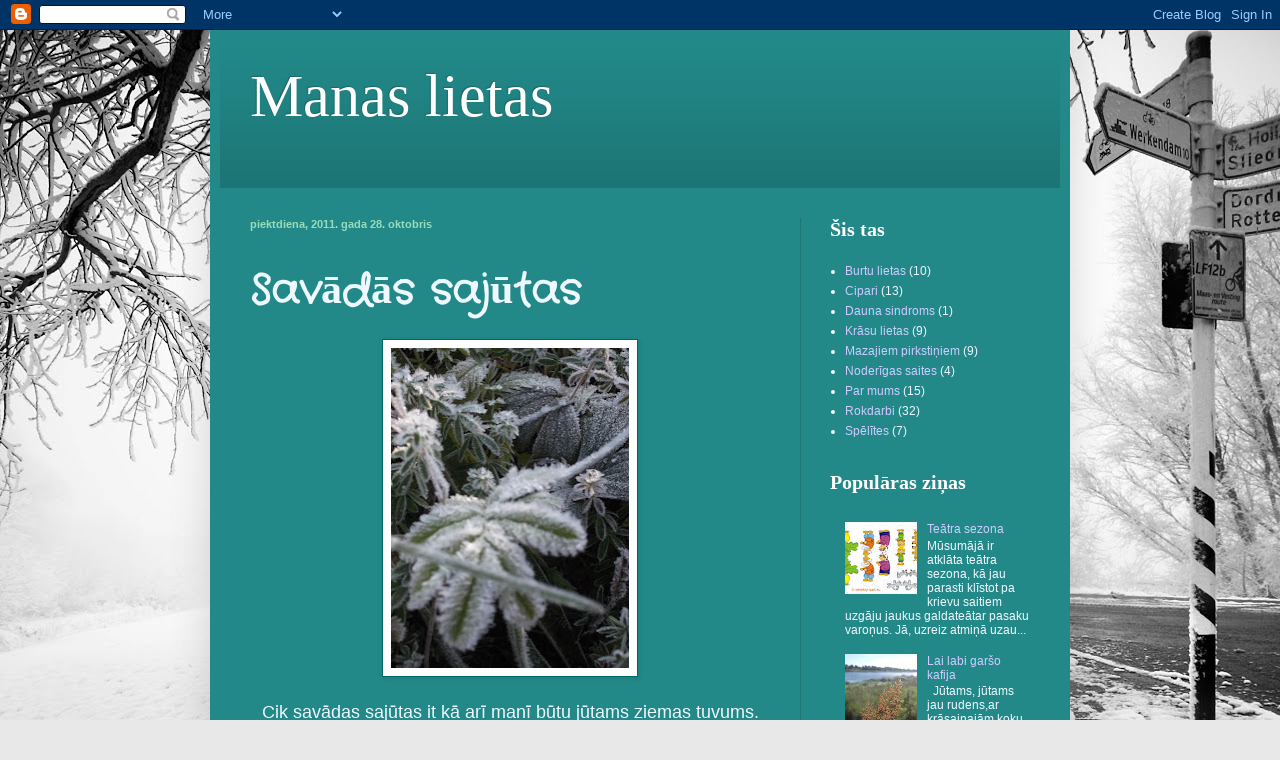

--- FILE ---
content_type: text/html; charset=UTF-8
request_url: https://darmiedarbii.blogspot.com/2011/10/savadas-sajutas.html
body_size: 14486
content:
<!DOCTYPE html>
<html class='v2' dir='ltr' lang='lv'>
<head>
<link href='https://www.blogger.com/static/v1/widgets/335934321-css_bundle_v2.css' rel='stylesheet' type='text/css'/>
<meta content='width=1100' name='viewport'/>
<meta content='text/html; charset=UTF-8' http-equiv='Content-Type'/>
<meta content='blogger' name='generator'/>
<link href='https://darmiedarbii.blogspot.com/favicon.ico' rel='icon' type='image/x-icon'/>
<link href='http://darmiedarbii.blogspot.com/2011/10/savadas-sajutas.html' rel='canonical'/>
<link rel="alternate" type="application/atom+xml" title="Manas lietas - Atom" href="https://darmiedarbii.blogspot.com/feeds/posts/default" />
<link rel="alternate" type="application/rss+xml" title="Manas lietas - RSS" href="https://darmiedarbii.blogspot.com/feeds/posts/default?alt=rss" />
<link rel="service.post" type="application/atom+xml" title="Manas lietas - Atom" href="https://www.blogger.com/feeds/7241747454387895328/posts/default" />

<link rel="alternate" type="application/atom+xml" title="Manas lietas - Atom" href="https://darmiedarbii.blogspot.com/feeds/6796070674060662461/comments/default" />
<!--Can't find substitution for tag [blog.ieCssRetrofitLinks]-->
<link href='https://blogger.googleusercontent.com/img/b/R29vZ2xl/AVvXsEhCmyb1bfUU6axlxVntI06qWENFkZ0JUKLNKdN_TWwxL2Ch2FvHIqPp7ZN8MqBui6FBKHsTXKzUiVk22f3fvWARe88em8G7a91LlAllRL1pPicgAuq9JpMP5T3yCkk0p_62nUrVRRkYjB8z/s320/Picture+036.jpg' rel='image_src'/>
<meta content='http://darmiedarbii.blogspot.com/2011/10/savadas-sajutas.html' property='og:url'/>
<meta content='Savādās sajūtas' property='og:title'/>
<meta content=' Cik savādas sajūtas it kā arī manī būtu jūtams ziemas tuvums. Gribas paslēpties no visa ,  negribas pilnīgi neko , esmu ķluvusi neciešama :...' property='og:description'/>
<meta content='https://blogger.googleusercontent.com/img/b/R29vZ2xl/AVvXsEhCmyb1bfUU6axlxVntI06qWENFkZ0JUKLNKdN_TWwxL2Ch2FvHIqPp7ZN8MqBui6FBKHsTXKzUiVk22f3fvWARe88em8G7a91LlAllRL1pPicgAuq9JpMP5T3yCkk0p_62nUrVRRkYjB8z/w1200-h630-p-k-no-nu/Picture+036.jpg' property='og:image'/>
<title>Manas lietas: Savādās sajūtas</title>
<style type='text/css'>@font-face{font-family:'Crafty Girls';font-style:normal;font-weight:400;font-display:swap;src:url(//fonts.gstatic.com/s/craftygirls/v16/va9B4kXI39VaDdlPJo8N_NveRhf6Xl7Glw.woff2)format('woff2');unicode-range:U+0000-00FF,U+0131,U+0152-0153,U+02BB-02BC,U+02C6,U+02DA,U+02DC,U+0304,U+0308,U+0329,U+2000-206F,U+20AC,U+2122,U+2191,U+2193,U+2212,U+2215,U+FEFF,U+FFFD;}</style>
<style id='page-skin-1' type='text/css'><!--
/*
-----------------------------------------------
Blogger Template Style
Name:     Simple
Designer: Blogger
URL:      www.blogger.com
----------------------------------------------- */
/* Content
----------------------------------------------- */
body {
font: normal normal 12px Arial, Tahoma, Helvetica, FreeSans, sans-serif;
color: #eef8ff;
background: #e8e8e8 url(//themes.googleusercontent.com/image?id=1m0cBy0p5-z8gQfQJJB8X094JMGMLzUbkd7wBSbFxAO6kXxuvenQYOK41pPdkF7kQcygK) no-repeat fixed top center /* Credit: jpique (http://www.istockphoto.com/googleimages.php?id=7401827&platform=blogger) */;
padding: 0 40px 40px 40px;
}
html body .region-inner {
min-width: 0;
max-width: 100%;
width: auto;
}
h2 {
font-size: 22px;
}
a:link {
text-decoration:none;
color: #ccccff;
}
a:visited {
text-decoration:none;
color: #99bbdd;
}
a:hover {
text-decoration:underline;
color: #ffffff;
}
.body-fauxcolumn-outer .fauxcolumn-inner {
background: transparent none repeat scroll top left;
_background-image: none;
}
.body-fauxcolumn-outer .cap-top {
position: absolute;
z-index: 1;
height: 400px;
width: 100%;
}
.body-fauxcolumn-outer .cap-top .cap-left {
width: 100%;
background: transparent none repeat-x scroll top left;
_background-image: none;
}
.content-outer {
-moz-box-shadow: 0 0 40px rgba(0, 0, 0, .15);
-webkit-box-shadow: 0 0 5px rgba(0, 0, 0, .15);
-goog-ms-box-shadow: 0 0 10px #333333;
box-shadow: 0 0 40px rgba(0, 0, 0, .15);
margin-bottom: 1px;
}
.content-inner {
padding: 10px 10px;
}
.content-inner {
background-color: #228888;
}
/* Header
----------------------------------------------- */
.header-outer {
background: transparent url(//www.blogblog.com/1kt/simple/gradients_deep.png) repeat-x scroll 0 -400px;
_background-image: none;
}
.Header h1 {
font: normal normal 60px Georgia, Utopia, 'Palatino Linotype', Palatino, serif;
color: #ffffff;
text-shadow: -1px -1px 1px rgba(0, 0, 0, .2);
}
.Header h1 a {
color: #ffffff;
}
.Header .description {
font-size: 140%;
color: #ffffff;
}
.header-inner .Header .titlewrapper {
padding: 22px 30px;
}
.header-inner .Header .descriptionwrapper {
padding: 0 30px;
}
/* Tabs
----------------------------------------------- */
.tabs-inner .section:first-child {
border-top: 0 solid #217676;
}
.tabs-inner .section:first-child ul {
margin-top: -0;
border-top: 0 solid #217676;
border-left: 0 solid #217676;
border-right: 0 solid #217676;
}
.tabs-inner .widget ul {
background: #226666 none repeat-x scroll 0 -800px;
_background-image: none;
border-bottom: 1px solid #217676;
margin-top: 1px;
margin-left: -30px;
margin-right: -30px;
}
.tabs-inner .widget li a {
display: inline-block;
padding: .6em 1em;
font: normal normal 14px Arial, Tahoma, Helvetica, FreeSans, sans-serif;
color: #ccccff;
border-left: 1px solid #228888;
border-right: 0 solid #217676;
}
.tabs-inner .widget li:first-child a {
border-left: none;
}
.tabs-inner .widget li.selected a, .tabs-inner .widget li a:hover {
color: #ffffff;
background-color: #225555;
text-decoration: none;
}
/* Columns
----------------------------------------------- */
.main-outer {
border-top: 0 solid #217676;
}
.fauxcolumn-left-outer .fauxcolumn-inner {
border-right: 1px solid #217676;
}
.fauxcolumn-right-outer .fauxcolumn-inner {
border-left: 1px solid #217676;
}
/* Headings
----------------------------------------------- */
div.widget > h2,
div.widget h2.title {
margin: 0 0 1em 0;
font: normal bold 20px Georgia, Utopia, 'Palatino Linotype', Palatino, serif;
color: #ffffff;
}
/* Widgets
----------------------------------------------- */
.widget .zippy {
color: #999999;
text-shadow: 2px 2px 1px rgba(0, 0, 0, .1);
}
.widget .popular-posts ul {
list-style: none;
}
/* Posts
----------------------------------------------- */
h2.date-header {
font: normal bold 11px Arial, Tahoma, Helvetica, FreeSans, sans-serif;
}
.date-header span {
background-color: transparent;
color: #99ddbb;
padding: inherit;
letter-spacing: inherit;
margin: inherit;
}
.main-inner {
padding-top: 30px;
padding-bottom: 30px;
}
.main-inner .column-center-inner {
padding: 0 15px;
}
.main-inner .column-center-inner .section {
margin: 0 15px;
}
.post {
margin: 0 0 25px 0;
}
h3.post-title, .comments h4 {
font: normal bold 42px Crafty Girls;
margin: .75em 0 0;
}
.post-body {
font-size: 110%;
line-height: 1.4;
position: relative;
}
.post-body img, .post-body .tr-caption-container, .Profile img, .Image img,
.BlogList .item-thumbnail img {
padding: 4px;
background: #ffffff;
border: 1px solid #006666;
-moz-box-shadow: 1px 1px 5px rgba(0, 0, 0, .1);
-webkit-box-shadow: 1px 1px 5px rgba(0, 0, 0, .1);
box-shadow: 1px 1px 5px rgba(0, 0, 0, .1);
}
.post-body img, .post-body .tr-caption-container {
padding: 8px;
}
.post-body .tr-caption-container {
color: #333333;
}
.post-body .tr-caption-container img {
padding: 0;
background: transparent;
border: none;
-moz-box-shadow: 0 0 0 rgba(0, 0, 0, .1);
-webkit-box-shadow: 0 0 0 rgba(0, 0, 0, .1);
box-shadow: 0 0 0 rgba(0, 0, 0, .1);
}
.post-header {
margin: 0 0 1.5em;
line-height: 1.6;
font-size: 90%;
}
.post-footer {
margin: 20px -2px 0;
padding: 5px 10px;
color: #ccddee;
background-color: #217676;
border-bottom: 1px solid transparent;
line-height: 1.6;
font-size: 90%;
}
#comments .comment-author {
padding-top: 1.5em;
border-top: 1px solid #217676;
background-position: 0 1.5em;
}
#comments .comment-author:first-child {
padding-top: 0;
border-top: none;
}
.avatar-image-container {
margin: .2em 0 0;
}
#comments .avatar-image-container img {
border: 1px solid #006666;
}
/* Comments
----------------------------------------------- */
.comments .comments-content .icon.blog-author {
background-repeat: no-repeat;
background-image: url([data-uri]);
}
.comments .comments-content .loadmore a {
border-top: 1px solid #999999;
border-bottom: 1px solid #999999;
}
.comments .comment-thread.inline-thread {
background-color: #217676;
}
.comments .continue {
border-top: 2px solid #999999;
}
/* Accents
---------------------------------------------- */
.section-columns td.columns-cell {
border-left: 1px solid #217676;
}
.blog-pager {
background: transparent none no-repeat scroll top center;
}
.blog-pager-older-link, .home-link,
.blog-pager-newer-link {
background-color: #228888;
padding: 5px;
}
.footer-outer {
border-top: 0 dashed #bbbbbb;
}
/* Mobile
----------------------------------------------- */
body.mobile  {
background-size: auto;
}
.mobile .body-fauxcolumn-outer {
background: transparent none repeat scroll top left;
}
.mobile .body-fauxcolumn-outer .cap-top {
background-size: 100% auto;
}
.mobile .content-outer {
-webkit-box-shadow: 0 0 3px rgba(0, 0, 0, .15);
box-shadow: 0 0 3px rgba(0, 0, 0, .15);
}
.mobile .tabs-inner .widget ul {
margin-left: 0;
margin-right: 0;
}
.mobile .post {
margin: 0;
}
.mobile .main-inner .column-center-inner .section {
margin: 0;
}
.mobile .date-header span {
padding: 0.1em 10px;
margin: 0 -10px;
}
.mobile h3.post-title {
margin: 0;
}
.mobile .blog-pager {
background: transparent none no-repeat scroll top center;
}
.mobile .footer-outer {
border-top: none;
}
.mobile .main-inner, .mobile .footer-inner {
background-color: #228888;
}
.mobile-index-contents {
color: #eef8ff;
}
.mobile-link-button {
background-color: #ccccff;
}
.mobile-link-button a:link, .mobile-link-button a:visited {
color: #228888;
}
.mobile .tabs-inner .section:first-child {
border-top: none;
}
.mobile .tabs-inner .PageList .widget-content {
background-color: #225555;
color: #ffffff;
border-top: 1px solid #217676;
border-bottom: 1px solid #217676;
}
.mobile .tabs-inner .PageList .widget-content .pagelist-arrow {
border-left: 1px solid #217676;
}

--></style>
<style id='template-skin-1' type='text/css'><!--
body {
min-width: 860px;
}
.content-outer, .content-fauxcolumn-outer, .region-inner {
min-width: 860px;
max-width: 860px;
_width: 860px;
}
.main-inner .columns {
padding-left: 0px;
padding-right: 260px;
}
.main-inner .fauxcolumn-center-outer {
left: 0px;
right: 260px;
/* IE6 does not respect left and right together */
_width: expression(this.parentNode.offsetWidth -
parseInt("0px") -
parseInt("260px") + 'px');
}
.main-inner .fauxcolumn-left-outer {
width: 0px;
}
.main-inner .fauxcolumn-right-outer {
width: 260px;
}
.main-inner .column-left-outer {
width: 0px;
right: 100%;
margin-left: -0px;
}
.main-inner .column-right-outer {
width: 260px;
margin-right: -260px;
}
#layout {
min-width: 0;
}
#layout .content-outer {
min-width: 0;
width: 800px;
}
#layout .region-inner {
min-width: 0;
width: auto;
}
body#layout div.add_widget {
padding: 8px;
}
body#layout div.add_widget a {
margin-left: 32px;
}
--></style>
<style>
    body {background-image:url(\/\/themes.googleusercontent.com\/image?id=1m0cBy0p5-z8gQfQJJB8X094JMGMLzUbkd7wBSbFxAO6kXxuvenQYOK41pPdkF7kQcygK);}
    
@media (max-width: 200px) { body {background-image:url(\/\/themes.googleusercontent.com\/image?id=1m0cBy0p5-z8gQfQJJB8X094JMGMLzUbkd7wBSbFxAO6kXxuvenQYOK41pPdkF7kQcygK&options=w200);}}
@media (max-width: 400px) and (min-width: 201px) { body {background-image:url(\/\/themes.googleusercontent.com\/image?id=1m0cBy0p5-z8gQfQJJB8X094JMGMLzUbkd7wBSbFxAO6kXxuvenQYOK41pPdkF7kQcygK&options=w400);}}
@media (max-width: 800px) and (min-width: 401px) { body {background-image:url(\/\/themes.googleusercontent.com\/image?id=1m0cBy0p5-z8gQfQJJB8X094JMGMLzUbkd7wBSbFxAO6kXxuvenQYOK41pPdkF7kQcygK&options=w800);}}
@media (max-width: 1200px) and (min-width: 801px) { body {background-image:url(\/\/themes.googleusercontent.com\/image?id=1m0cBy0p5-z8gQfQJJB8X094JMGMLzUbkd7wBSbFxAO6kXxuvenQYOK41pPdkF7kQcygK&options=w1200);}}
/* Last tag covers anything over one higher than the previous max-size cap. */
@media (min-width: 1201px) { body {background-image:url(\/\/themes.googleusercontent.com\/image?id=1m0cBy0p5-z8gQfQJJB8X094JMGMLzUbkd7wBSbFxAO6kXxuvenQYOK41pPdkF7kQcygK&options=w1600);}}
  </style>
<link href='https://www.blogger.com/dyn-css/authorization.css?targetBlogID=7241747454387895328&amp;zx=0ba196c6-3c97-4b0e-8125-4e8fbc158cdc' media='none' onload='if(media!=&#39;all&#39;)media=&#39;all&#39;' rel='stylesheet'/><noscript><link href='https://www.blogger.com/dyn-css/authorization.css?targetBlogID=7241747454387895328&amp;zx=0ba196c6-3c97-4b0e-8125-4e8fbc158cdc' rel='stylesheet'/></noscript>
<meta name='google-adsense-platform-account' content='ca-host-pub-1556223355139109'/>
<meta name='google-adsense-platform-domain' content='blogspot.com'/>

</head>
<body class='loading variant-deep'>
<div class='navbar section' id='navbar' name='Navigācijas josla'><div class='widget Navbar' data-version='1' id='Navbar1'><script type="text/javascript">
    function setAttributeOnload(object, attribute, val) {
      if(window.addEventListener) {
        window.addEventListener('load',
          function(){ object[attribute] = val; }, false);
      } else {
        window.attachEvent('onload', function(){ object[attribute] = val; });
      }
    }
  </script>
<div id="navbar-iframe-container"></div>
<script type="text/javascript" src="https://apis.google.com/js/platform.js"></script>
<script type="text/javascript">
      gapi.load("gapi.iframes:gapi.iframes.style.bubble", function() {
        if (gapi.iframes && gapi.iframes.getContext) {
          gapi.iframes.getContext().openChild({
              url: 'https://www.blogger.com/navbar/7241747454387895328?po\x3d6796070674060662461\x26origin\x3dhttps://darmiedarbii.blogspot.com',
              where: document.getElementById("navbar-iframe-container"),
              id: "navbar-iframe"
          });
        }
      });
    </script><script type="text/javascript">
(function() {
var script = document.createElement('script');
script.type = 'text/javascript';
script.src = '//pagead2.googlesyndication.com/pagead/js/google_top_exp.js';
var head = document.getElementsByTagName('head')[0];
if (head) {
head.appendChild(script);
}})();
</script>
</div></div>
<div class='body-fauxcolumns'>
<div class='fauxcolumn-outer body-fauxcolumn-outer'>
<div class='cap-top'>
<div class='cap-left'></div>
<div class='cap-right'></div>
</div>
<div class='fauxborder-left'>
<div class='fauxborder-right'></div>
<div class='fauxcolumn-inner'>
</div>
</div>
<div class='cap-bottom'>
<div class='cap-left'></div>
<div class='cap-right'></div>
</div>
</div>
</div>
<div class='content'>
<div class='content-fauxcolumns'>
<div class='fauxcolumn-outer content-fauxcolumn-outer'>
<div class='cap-top'>
<div class='cap-left'></div>
<div class='cap-right'></div>
</div>
<div class='fauxborder-left'>
<div class='fauxborder-right'></div>
<div class='fauxcolumn-inner'>
</div>
</div>
<div class='cap-bottom'>
<div class='cap-left'></div>
<div class='cap-right'></div>
</div>
</div>
</div>
<div class='content-outer'>
<div class='content-cap-top cap-top'>
<div class='cap-left'></div>
<div class='cap-right'></div>
</div>
<div class='fauxborder-left content-fauxborder-left'>
<div class='fauxborder-right content-fauxborder-right'></div>
<div class='content-inner'>
<header>
<div class='header-outer'>
<div class='header-cap-top cap-top'>
<div class='cap-left'></div>
<div class='cap-right'></div>
</div>
<div class='fauxborder-left header-fauxborder-left'>
<div class='fauxborder-right header-fauxborder-right'></div>
<div class='region-inner header-inner'>
<div class='header section' id='header' name='Galvene'><div class='widget Header' data-version='1' id='Header1'>
<div id='header-inner'>
<div class='titlewrapper'>
<h1 class='title'>
<a href='https://darmiedarbii.blogspot.com/'>
Manas lietas
</a>
</h1>
</div>
<div class='descriptionwrapper'>
<p class='description'><span>
</span></p>
</div>
</div>
</div></div>
</div>
</div>
<div class='header-cap-bottom cap-bottom'>
<div class='cap-left'></div>
<div class='cap-right'></div>
</div>
</div>
</header>
<div class='tabs-outer'>
<div class='tabs-cap-top cap-top'>
<div class='cap-left'></div>
<div class='cap-right'></div>
</div>
<div class='fauxborder-left tabs-fauxborder-left'>
<div class='fauxborder-right tabs-fauxborder-right'></div>
<div class='region-inner tabs-inner'>
<div class='tabs no-items section' id='crosscol' name='Krustojošā kolonna'></div>
<div class='tabs no-items section' id='crosscol-overflow' name='Cross-Column 2'></div>
</div>
</div>
<div class='tabs-cap-bottom cap-bottom'>
<div class='cap-left'></div>
<div class='cap-right'></div>
</div>
</div>
<div class='main-outer'>
<div class='main-cap-top cap-top'>
<div class='cap-left'></div>
<div class='cap-right'></div>
</div>
<div class='fauxborder-left main-fauxborder-left'>
<div class='fauxborder-right main-fauxborder-right'></div>
<div class='region-inner main-inner'>
<div class='columns fauxcolumns'>
<div class='fauxcolumn-outer fauxcolumn-center-outer'>
<div class='cap-top'>
<div class='cap-left'></div>
<div class='cap-right'></div>
</div>
<div class='fauxborder-left'>
<div class='fauxborder-right'></div>
<div class='fauxcolumn-inner'>
</div>
</div>
<div class='cap-bottom'>
<div class='cap-left'></div>
<div class='cap-right'></div>
</div>
</div>
<div class='fauxcolumn-outer fauxcolumn-left-outer'>
<div class='cap-top'>
<div class='cap-left'></div>
<div class='cap-right'></div>
</div>
<div class='fauxborder-left'>
<div class='fauxborder-right'></div>
<div class='fauxcolumn-inner'>
</div>
</div>
<div class='cap-bottom'>
<div class='cap-left'></div>
<div class='cap-right'></div>
</div>
</div>
<div class='fauxcolumn-outer fauxcolumn-right-outer'>
<div class='cap-top'>
<div class='cap-left'></div>
<div class='cap-right'></div>
</div>
<div class='fauxborder-left'>
<div class='fauxborder-right'></div>
<div class='fauxcolumn-inner'>
</div>
</div>
<div class='cap-bottom'>
<div class='cap-left'></div>
<div class='cap-right'></div>
</div>
</div>
<!-- corrects IE6 width calculation -->
<div class='columns-inner'>
<div class='column-center-outer'>
<div class='column-center-inner'>
<div class='main section' id='main' name='Galvenais'><div class='widget Blog' data-version='1' id='Blog1'>
<div class='blog-posts hfeed'>

          <div class="date-outer">
        
<h2 class='date-header'><span>piektdiena, 2011. gada 28. oktobris</span></h2>

          <div class="date-posts">
        
<div class='post-outer'>
<div class='post hentry uncustomized-post-template' itemprop='blogPost' itemscope='itemscope' itemtype='http://schema.org/BlogPosting'>
<meta content='https://blogger.googleusercontent.com/img/b/R29vZ2xl/AVvXsEhCmyb1bfUU6axlxVntI06qWENFkZ0JUKLNKdN_TWwxL2Ch2FvHIqPp7ZN8MqBui6FBKHsTXKzUiVk22f3fvWARe88em8G7a91LlAllRL1pPicgAuq9JpMP5T3yCkk0p_62nUrVRRkYjB8z/s320/Picture+036.jpg' itemprop='image_url'/>
<meta content='7241747454387895328' itemprop='blogId'/>
<meta content='6796070674060662461' itemprop='postId'/>
<a name='6796070674060662461'></a>
<h3 class='post-title entry-title' itemprop='name'>
Savādās sajūtas
</h3>
<div class='post-header'>
<div class='post-header-line-1'></div>
</div>
<div class='post-body entry-content' id='post-body-6796070674060662461' itemprop='description articleBody'>
<div class="separator" style="clear: both; text-align: center;"><a href="https://blogger.googleusercontent.com/img/b/R29vZ2xl/AVvXsEhCmyb1bfUU6axlxVntI06qWENFkZ0JUKLNKdN_TWwxL2Ch2FvHIqPp7ZN8MqBui6FBKHsTXKzUiVk22f3fvWARe88em8G7a91LlAllRL1pPicgAuq9JpMP5T3yCkk0p_62nUrVRRkYjB8z/s1600/Picture+036.jpg" imageanchor="1" style="margin-left: 1em; margin-right: 1em;"><img border="0" height="320" src="https://blogger.googleusercontent.com/img/b/R29vZ2xl/AVvXsEhCmyb1bfUU6axlxVntI06qWENFkZ0JUKLNKdN_TWwxL2Ch2FvHIqPp7ZN8MqBui6FBKHsTXKzUiVk22f3fvWARe88em8G7a91LlAllRL1pPicgAuq9JpMP5T3yCkk0p_62nUrVRRkYjB8z/s320/Picture+036.jpg" width="238" /></a></div><br />
<div style="text-align: center;"><span style="font-size: large;"><span style="font-family: Verdana,sans-serif;">Cik savādas sajūtas it kā arī manī būtu jūtams ziemas tuvums. Gribas paslēpties no visa</span></span>,<span style="font-size: large;"><span style="font-family: Verdana,sans-serif;"> negribas pilnīgi neko</span></span>, <span style="font-size: large;"><span style="font-family: Verdana,sans-serif;">esmu ķluvusi neciešama :(:(:(</span></span></div><div style="text-align: center;"><br />
</div><div style="text-align: center;"><span style="font-size: large;"><span style="font-family: Verdana,sans-serif;">Kāpēc tā...?</span></span></div><div style="text-align: center;"><br />
</div>
<div style='clear: both;'></div>
</div>
<div class='post-footer'>
<div class='post-footer-line post-footer-line-1'>
<span class='post-author vcard'>
Autors:
<span class='fn' itemprop='author' itemscope='itemscope' itemtype='http://schema.org/Person'>
<meta content='https://www.blogger.com/profile/15322926204403233756' itemprop='url'/>
<a class='g-profile' href='https://www.blogger.com/profile/15322926204403233756' rel='author' title='author profile'>
<span itemprop='name'>vineta</span>
</a>
</span>
</span>
<span class='post-timestamp'>
plkst.
<meta content='http://darmiedarbii.blogspot.com/2011/10/savadas-sajutas.html' itemprop='url'/>
<a class='timestamp-link' href='https://darmiedarbii.blogspot.com/2011/10/savadas-sajutas.html' rel='bookmark' title='permanent link'><abbr class='published' itemprop='datePublished' title='2011-10-28T11:49:00-07:00'>11:49</abbr></a>
</span>
<span class='post-comment-link'>
</span>
<span class='post-icons'>
<span class='item-control blog-admin pid-780545298'>
<a href='https://www.blogger.com/post-edit.g?blogID=7241747454387895328&postID=6796070674060662461&from=pencil' title='Rediģēt ziņu'>
<img alt='' class='icon-action' height='18' src='https://resources.blogblog.com/img/icon18_edit_allbkg.gif' width='18'/>
</a>
</span>
</span>
<div class='post-share-buttons goog-inline-block'>
<a class='goog-inline-block share-button sb-email' href='https://www.blogger.com/share-post.g?blogID=7241747454387895328&postID=6796070674060662461&target=email' target='_blank' title='Sūtīt pa e-pastu'><span class='share-button-link-text'>Sūtīt pa e-pastu</span></a><a class='goog-inline-block share-button sb-blog' href='https://www.blogger.com/share-post.g?blogID=7241747454387895328&postID=6796070674060662461&target=blog' onclick='window.open(this.href, "_blank", "height=270,width=475"); return false;' target='_blank' title='Rakstīt emuāru'><span class='share-button-link-text'>Rakstīt emuāru</span></a><a class='goog-inline-block share-button sb-twitter' href='https://www.blogger.com/share-post.g?blogID=7241747454387895328&postID=6796070674060662461&target=twitter' target='_blank' title='Kopīgot pakalpojumā X'><span class='share-button-link-text'>Kopīgot pakalpojumā&#160;X</span></a><a class='goog-inline-block share-button sb-facebook' href='https://www.blogger.com/share-post.g?blogID=7241747454387895328&postID=6796070674060662461&target=facebook' onclick='window.open(this.href, "_blank", "height=430,width=640"); return false;' target='_blank' title='Kopīgot sociālajā tīklā Facebook'><span class='share-button-link-text'>Kopīgot sociālajā tīklā Facebook</span></a><a class='goog-inline-block share-button sb-pinterest' href='https://www.blogger.com/share-post.g?blogID=7241747454387895328&postID=6796070674060662461&target=pinterest' target='_blank' title='Kopīgot vietnē Pinterest'><span class='share-button-link-text'>Kopīgot vietnē Pinterest</span></a>
</div>
</div>
<div class='post-footer-line post-footer-line-2'>
<span class='post-labels'>
Etiķetes:
<a href='https://darmiedarbii.blogspot.com/search/label/Par%20mums' rel='tag'>Par mums</a>
</span>
</div>
<div class='post-footer-line post-footer-line-3'>
<span class='post-location'>
</span>
</div>
</div>
</div>
<div class='comments' id='comments'>
<a name='comments'></a>
<h4>Nav komentāru:</h4>
<div id='Blog1_comments-block-wrapper'>
<dl class='avatar-comment-indent' id='comments-block'>
</dl>
</div>
<p class='comment-footer'>
<div class='comment-form'>
<a name='comment-form'></a>
<h4 id='comment-post-message'>Ierakstīt komentāru</h4>
<p>
</p>
<a href='https://www.blogger.com/comment/frame/7241747454387895328?po=6796070674060662461&hl=lv&saa=85391&origin=https://darmiedarbii.blogspot.com' id='comment-editor-src'></a>
<iframe allowtransparency='true' class='blogger-iframe-colorize blogger-comment-from-post' frameborder='0' height='410px' id='comment-editor' name='comment-editor' src='' width='100%'></iframe>
<script src='https://www.blogger.com/static/v1/jsbin/1345082660-comment_from_post_iframe.js' type='text/javascript'></script>
<script type='text/javascript'>
      BLOG_CMT_createIframe('https://www.blogger.com/rpc_relay.html');
    </script>
</div>
</p>
</div>
</div>

        </div></div>
      
</div>
<div class='blog-pager' id='blog-pager'>
<span id='blog-pager-newer-link'>
<a class='blog-pager-newer-link' href='https://darmiedarbii.blogspot.com/2011/11/silta-jauka-cepurite.html' id='Blog1_blog-pager-newer-link' title='Jaunāka ziņa'>Jaunāka ziņa</a>
</span>
<span id='blog-pager-older-link'>
<a class='blog-pager-older-link' href='https://darmiedarbii.blogspot.com/2011/10/atninas-atminas.html' id='Blog1_blog-pager-older-link' title='Vecāka ziņa'>Vecāka ziņa</a>
</span>
<a class='home-link' href='https://darmiedarbii.blogspot.com/'>Sākumlapa</a>
</div>
<div class='clear'></div>
<div class='post-feeds'>
<div class='feed-links'>
Abonēt:
<a class='feed-link' href='https://darmiedarbii.blogspot.com/feeds/6796070674060662461/comments/default' target='_blank' type='application/atom+xml'>Ziņas komentāri (Atom)</a>
</div>
</div>
</div><div class='widget Stats' data-version='1' id='Stats1'>
<h2>Ieskatījās</h2>
<div class='widget-content'>
<div id='Stats1_content' style='display: none;'>
<span class='counter-wrapper graph-counter-wrapper' id='Stats1_totalCount'>
</span>
<div class='clear'></div>
</div>
</div>
</div></div>
</div>
</div>
<div class='column-left-outer'>
<div class='column-left-inner'>
<aside>
</aside>
</div>
</div>
<div class='column-right-outer'>
<div class='column-right-inner'>
<aside>
<div class='sidebar section' id='sidebar-right-1'><div class='widget Label' data-version='1' id='Label1'>
<h2>Šis tas</h2>
<div class='widget-content list-label-widget-content'>
<ul>
<li>
<a dir='ltr' href='https://darmiedarbii.blogspot.com/search/label/Burtu%20lietas'>Burtu lietas</a>
<span dir='ltr'>(10)</span>
</li>
<li>
<a dir='ltr' href='https://darmiedarbii.blogspot.com/search/label/Cipari'>Cipari</a>
<span dir='ltr'>(13)</span>
</li>
<li>
<a dir='ltr' href='https://darmiedarbii.blogspot.com/search/label/Dauna%20sindroms'>Dauna sindroms</a>
<span dir='ltr'>(1)</span>
</li>
<li>
<a dir='ltr' href='https://darmiedarbii.blogspot.com/search/label/Kr%C4%81su%20lietas'>Krāsu lietas</a>
<span dir='ltr'>(9)</span>
</li>
<li>
<a dir='ltr' href='https://darmiedarbii.blogspot.com/search/label/Mazajiem%20pirksti%C5%86iem'>Mazajiem pirkstiņiem</a>
<span dir='ltr'>(9)</span>
</li>
<li>
<a dir='ltr' href='https://darmiedarbii.blogspot.com/search/label/Noder%C4%ABgas%20saites'>Noderīgas saites</a>
<span dir='ltr'>(4)</span>
</li>
<li>
<a dir='ltr' href='https://darmiedarbii.blogspot.com/search/label/Par%20mums'>Par mums</a>
<span dir='ltr'>(15)</span>
</li>
<li>
<a dir='ltr' href='https://darmiedarbii.blogspot.com/search/label/Rokdarbi'>Rokdarbi</a>
<span dir='ltr'>(32)</span>
</li>
<li>
<a dir='ltr' href='https://darmiedarbii.blogspot.com/search/label/Sp%C4%93l%C4%ABtes'>Spēlītes</a>
<span dir='ltr'>(7)</span>
</li>
</ul>
<div class='clear'></div>
</div>
</div><div class='widget PopularPosts' data-version='1' id='PopularPosts2'>
<h2>Populāras ziņas</h2>
<div class='widget-content popular-posts'>
<ul>
<li>
<div class='item-content'>
<div class='item-thumbnail'>
<a href='https://darmiedarbii.blogspot.com/2011/10/teatra-sezona.html' target='_blank'>
<img alt='' border='0' src='https://blogger.googleusercontent.com/img/b/R29vZ2xl/AVvXsEjfw83w1jr8LqeMmjTQVBK3eTAZ6pI956214i0sHZr3V7DJXRjm2PDttABmbg5LERyEuO9PWwryY6LIWfgp1jRdO1d4w0dk3YGZwqLUU96Ug2O9dsTxyKc1V3gjvGO9LY1-mi2Fe2kXkw11/w72-h72-p-k-no-nu/skazka-repka.jpg'/>
</a>
</div>
<div class='item-title'><a href='https://darmiedarbii.blogspot.com/2011/10/teatra-sezona.html'>Teātra sezona</a></div>
<div class='item-snippet'>Mūsumājā ir atklāta teātra sezona, kā jau parasti klīstot pa krievu saitiem uzgāju jaukus galdateātar pasaku varoņus. Jā, uzreiz atmiņā uzau...</div>
</div>
<div style='clear: both;'></div>
</li>
<li>
<div class='item-content'>
<div class='item-thumbnail'>
<a href='https://darmiedarbii.blogspot.com/2013/09/lai-labi-garso-kafija.html' target='_blank'>
<img alt='' border='0' src='https://blogger.googleusercontent.com/img/b/R29vZ2xl/AVvXsEgcWEWjoKsAoR1GIhnU1bCGwXaOXrEYyZd_mYzDDgGWi4671gtjd2syMUv_vD-ehn-8-yEb5Xx4bVZqZnaiTzCm6G4Su0lcxu9OknExWDCSfFfL02ccv8DoRz-_Q8LshB6QUc81JiXwpJ69/w72-h72-p-k-no-nu/Ar_rudens_pieskarienu_5.jpg'/>
</a>
</div>
<div class='item-title'><a href='https://darmiedarbii.blogspot.com/2013/09/lai-labi-garso-kafija.html'>Lai labi garšo kafija</a></div>
<div class='item-snippet'>  &#160;      Jūtams, jūtams jau rudens,ar krāsainajām koku lapām un lietus lāsēm logā.   &#160;   Šajā laikā gribas biežāk apsēsties iedzert krūzi tē...</div>
</div>
<div style='clear: both;'></div>
</li>
<li>
<div class='item-content'>
<div class='item-thumbnail'>
<a href='https://darmiedarbii.blogspot.com/2011/06/raudzibas-dodoties.html' target='_blank'>
<img alt='' border='0' src='https://blogger.googleusercontent.com/img/b/R29vZ2xl/AVvXsEg7PV2x2Atj10b6dLRJr321ERlH7JewtPU3jEsRM1Q2yW23eLP-e-N8ozLIYHWzPAebIwR-MngE2XBYB9wbc9ew9s9aE5ffmrGOg0Q_Rn_k3hrX5INjdH4aR4TFhpPs0_-y1bKJgCCn4QSq/w72-h72-p-k-no-nu/DSC01683.JPG'/>
</a>
</div>
<div class='item-title'><a href='https://darmiedarbii.blogspot.com/2011/06/raudzibas-dodoties.html'>Raudzībās dodoties</a></div>
<div class='item-snippet'>9 mēneši nu jau ir aiz kalniem maziņš un mīļš dus bēbītis plaukstā.  &#160;Pagājušajā vasarā mums vajadzēja doties raudzībās, jo pasaulē bija nāc...</div>
</div>
<div style='clear: both;'></div>
</li>
<li>
<div class='item-content'>
<div class='item-thumbnail'>
<a href='https://darmiedarbii.blogspot.com/2014/04/kadu-saldejumu-gribi.html' target='_blank'>
<img alt='' border='0' src='https://blogger.googleusercontent.com/img/b/R29vZ2xl/AVvXsEjg5JczMsfhJrar94BslDljKSYIRZww_7eDdR8eqp7yZvC4sIrWMMDzd0FT_hJwu0NNbLXHtsDHZvie8a2ytgN1J8icdI2u5oESe0rBIwQ8GlWw6VDibhovYvsNXJ4sMlxJpDOsNuHR_bxL/w72-h72-p-k-no-nu/DSCF2693.JPG'/>
</a>
</div>
<div class='item-title'><a href='https://darmiedarbii.blogspot.com/2014/04/kadu-saldejumu-gribi.html'>Kādu saldējumu gribi ?</a></div>
<div class='item-snippet'>  Šī spēlīte ir tapusi nu jau kādu brīdi atpakaļ, bet nu atrādu Jums to tagad.   Ideja protams, nāk no neta plašumiem bet man iepatikās un a...</div>
</div>
<div style='clear: both;'></div>
</li>
<li>
<div class='item-content'>
<div class='item-thumbnail'>
<a href='https://darmiedarbii.blogspot.com/2011/08/skumji.html' target='_blank'>
<img alt='' border='0' src='https://blogger.googleusercontent.com/img/b/R29vZ2xl/AVvXsEgwPOPTavsFt_Wp3ygdT-3FOeBHjYdhpA-woLODYGjx_nWIbH5btSBklpfVldu-32YfzRcTjJYNZXUorhOdxVb5r54_ARv6dxTe8GmDgIsI6BiwLL3qXgIljemQgsPt8zX2wp_vttCbw8q7/w72-h72-p-k-no-nu/30062011%2528013%2529.jpg'/>
</a>
</div>
<div class='item-title'><a href='https://darmiedarbii.blogspot.com/2011/08/skumji.html'>Skumji</a></div>
<div class='item-snippet'>Tik sen nekas nav rakstīts,šobrīd vairāk laiks tiek veltīts maniem mazajiem vīriešiem :)  &#160;Īpaši jau uzmanība tiek mazajam- Raivo, jo kā jau...</div>
</div>
<div style='clear: both;'></div>
</li>
<li>
<div class='item-content'>
<div class='item-thumbnail'>
<a href='https://darmiedarbii.blogspot.com/2013/10/vai-tu-jau-maki-tos-visus-saskaitit.html' target='_blank'>
<img alt='' border='0' src='https://blogger.googleusercontent.com/img/b/R29vZ2xl/AVvXsEifYDrmxvUUR1VOitqBW2LXLCCSeqcVQhEcbDsZcvR3WMz-nn70F9ihzOUR2fdmVMdMBE9uyVB9mlHIGzXMebGCC7p_iLPSUoi7boWqMkpvtJFG3gUj7Xn3wJ1k9MXABeUQd5LfNo0ShKdH/w72-h72-p-k-no-nu/DSCF2130.JPG'/>
</a>
</div>
<div class='item-title'><a href='https://darmiedarbii.blogspot.com/2013/10/vai-tu-jau-maki-tos-visus-saskaitit.html'>Vai tu jau māki tos visus saskaitīt?</a></div>
<div class='item-snippet'>  Nu jau tā kā vajadzētu sākt pievērsties ciparu lietām, jo puika par tiem izrāda interesi.       Tā nu uzmeisteroju tādas ļoti elementāras ...</div>
</div>
<div style='clear: both;'></div>
</li>
<li>
<div class='item-content'>
<div class='item-thumbnail'>
<a href='https://darmiedarbii.blogspot.com/2011/09/nu-atkal-spelietina.html' target='_blank'>
<img alt='' border='0' src='https://blogger.googleusercontent.com/img/b/R29vZ2xl/AVvXsEhzc46rKpvVUgQCBMlPCN6jpFWGCc_bm0vVCBhbV_GwbYWtaEeZvcdRKQ_W2_RB134XDdReReGoyuDHbBFTyzo8KLgQZMtOWctx569h0w5k_1Y9x3AdIaizxiu8yMtyV42WFCwdz7SE15xg/w72-h72-p-k-no-nu/rup%25C4%2593%25C5%25A1ana.jpg'/>
</a>
</div>
<div class='item-title'><a href='https://darmiedarbii.blogspot.com/2011/09/nu-atkal-spelietina.html'>Nu, atkal spēlējamies</a></div>
<div class='item-snippet'>Laikam esmu apsēsta ar krāsu spēlēm :) :) :) Neta plašumos klīstot,uzdūros japāņu žurnāliņam ar attīstošajām rotaļlietām bērniem un ieraugot...</div>
</div>
<div style='clear: both;'></div>
</li>
<li>
<div class='item-content'>
<div class='item-thumbnail'>
<a href='https://darmiedarbii.blogspot.com/2011/02/sedzina.html' target='_blank'>
<img alt='' border='0' src='https://blogger.googleusercontent.com/img/b/R29vZ2xl/AVvXsEhQdUD1GGFvh_J5xvr8wqQBfvb1H2MhfyPnp9iBkPLR2mLznB2jwUmqFXVzXYK1EMDNivqzvtDzqbMjKWqr1ahLjUNLGSmVG1USz4gQeLUFpZ4BSA-ebmZqEd_fAaMHDo8ybLef9bLLsOvE/w72-h72-p-k-no-nu/f6688268c574.jpg'/>
</a>
</div>
<div class='item-title'><a href='https://darmiedarbii.blogspot.com/2011/02/sedzina.html'>Sedziņa</a></div>
<div class='item-snippet'>Šodien klīstot interneta plašumos uzgāju varen jauku sedziņu  Nu dikti iepatikās, kad būšu tikusi galā ar vīra jaku, kura diemžēl kaut kā ne...</div>
</div>
<div style='clear: both;'></div>
</li>
<li>
<div class='item-content'>
<div class='item-thumbnail'>
<a href='https://darmiedarbii.blogspot.com/2011/09/atvadas-no-vasaras.html' target='_blank'>
<img alt='' border='0' src='https://blogger.googleusercontent.com/img/b/R29vZ2xl/AVvXsEisUYX0zjxHTGzOMcIUQ1i8cSXKSJoXhD5k0bRNMw-cijunL5hXKpJ1ZPTK2uNdHLd5ueaiMmSJyKJ8JRaWqq4snS7vcAmBOPXdPsS5TpReXVZUEa4jCSSsx31SQus2EKcFL1htOzNjYXOY/w72-h72-p-k-no-nu/Picture+163.jpg'/>
</a>
</div>
<div class='item-title'><a href='https://darmiedarbii.blogspot.com/2011/09/atvadas-no-vasaras.html'>Atvadas no vasaras</a></div>
<div class='item-snippet'>Ai, vasariņa, cik ātri tu esi pagājusi :( Un lai nedaudz iemūžinātu saulaino vasaru, mums tapa jauna krāsu spēle,ideja no krievu saita. Vajd...</div>
</div>
<div style='clear: both;'></div>
</li>
<li>
<div class='item-content'>
<div class='item-thumbnail'>
<a href='https://darmiedarbii.blogspot.com/2011/10/galvenais-lai-kajas-siltas.html' target='_blank'>
<img alt='' border='0' src='https://blogger.googleusercontent.com/img/b/R29vZ2xl/AVvXsEjm8xuYcG8hAWeYzeYA6ADGFAxYeUDPridcxOEKy2Ghu4M_x3zWMmJlkpLYytVjHb0TA3uc8UwrcSjlJkWfdmsqYNqSEyA6UwAQEPbOVBzsTFSgOFHCJunwnICvJYsPgNNTtw5fLJ6coMdU/w72-h72-p-k-no-nu/Picture+003.jpg'/>
</a>
</div>
<div class='item-title'><a href='https://darmiedarbii.blogspot.com/2011/10/galvenais-lai-kajas-siltas.html'>Galvenais lai kājas siltas</a></div>
<div class='item-snippet'>Esmu no tiem cilvēkiem, kam nezin kāpēc nepatīk adīt zeķes, bet tā kā nu ir iestājies vēsāks laiks un jaunākā dēla kājas vairs vecajās vilna...</div>
</div>
<div style='clear: both;'></div>
</li>
</ul>
<div class='clear'></div>
</div>
</div><div class='widget Translate' data-version='1' id='Translate1'>
<h2 class='title'>Tulkotājs</h2>
<div id='google_translate_element'></div>
<script>
    function googleTranslateElementInit() {
      new google.translate.TranslateElement({
        pageLanguage: 'lv',
        autoDisplay: 'true',
        layout: google.translate.TranslateElement.InlineLayout.VERTICAL
      }, 'google_translate_element');
    }
  </script>
<script src='//translate.google.com/translate_a/element.js?cb=googleTranslateElementInit'></script>
<div class='clear'></div>
</div><div class='widget BlogArchive' data-version='1' id='BlogArchive1'>
<h2>Emuāra arhīvs</h2>
<div class='widget-content'>
<div id='ArchiveList'>
<div id='BlogArchive1_ArchiveList'>
<ul class='hierarchy'>
<li class='archivedate collapsed'>
<a class='toggle' href='javascript:void(0)'>
<span class='zippy'>

        &#9658;&#160;
      
</span>
</a>
<a class='post-count-link' href='https://darmiedarbii.blogspot.com/2014/'>
2014
</a>
<span class='post-count' dir='ltr'>(4)</span>
<ul class='hierarchy'>
<li class='archivedate collapsed'>
<a class='toggle' href='javascript:void(0)'>
<span class='zippy'>

        &#9658;&#160;
      
</span>
</a>
<a class='post-count-link' href='https://darmiedarbii.blogspot.com/2014/04/'>
aprīlis
</a>
<span class='post-count' dir='ltr'>(1)</span>
</li>
</ul>
<ul class='hierarchy'>
<li class='archivedate collapsed'>
<a class='toggle' href='javascript:void(0)'>
<span class='zippy'>

        &#9658;&#160;
      
</span>
</a>
<a class='post-count-link' href='https://darmiedarbii.blogspot.com/2014/01/'>
janvāris
</a>
<span class='post-count' dir='ltr'>(3)</span>
</li>
</ul>
</li>
</ul>
<ul class='hierarchy'>
<li class='archivedate collapsed'>
<a class='toggle' href='javascript:void(0)'>
<span class='zippy'>

        &#9658;&#160;
      
</span>
</a>
<a class='post-count-link' href='https://darmiedarbii.blogspot.com/2013/'>
2013
</a>
<span class='post-count' dir='ltr'>(18)</span>
<ul class='hierarchy'>
<li class='archivedate collapsed'>
<a class='toggle' href='javascript:void(0)'>
<span class='zippy'>

        &#9658;&#160;
      
</span>
</a>
<a class='post-count-link' href='https://darmiedarbii.blogspot.com/2013/12/'>
decembris
</a>
<span class='post-count' dir='ltr'>(3)</span>
</li>
</ul>
<ul class='hierarchy'>
<li class='archivedate collapsed'>
<a class='toggle' href='javascript:void(0)'>
<span class='zippy'>

        &#9658;&#160;
      
</span>
</a>
<a class='post-count-link' href='https://darmiedarbii.blogspot.com/2013/11/'>
novembris
</a>
<span class='post-count' dir='ltr'>(1)</span>
</li>
</ul>
<ul class='hierarchy'>
<li class='archivedate collapsed'>
<a class='toggle' href='javascript:void(0)'>
<span class='zippy'>

        &#9658;&#160;
      
</span>
</a>
<a class='post-count-link' href='https://darmiedarbii.blogspot.com/2013/10/'>
oktobris
</a>
<span class='post-count' dir='ltr'>(2)</span>
</li>
</ul>
<ul class='hierarchy'>
<li class='archivedate collapsed'>
<a class='toggle' href='javascript:void(0)'>
<span class='zippy'>

        &#9658;&#160;
      
</span>
</a>
<a class='post-count-link' href='https://darmiedarbii.blogspot.com/2013/09/'>
septembris
</a>
<span class='post-count' dir='ltr'>(2)</span>
</li>
</ul>
<ul class='hierarchy'>
<li class='archivedate collapsed'>
<a class='toggle' href='javascript:void(0)'>
<span class='zippy'>

        &#9658;&#160;
      
</span>
</a>
<a class='post-count-link' href='https://darmiedarbii.blogspot.com/2013/08/'>
augusts
</a>
<span class='post-count' dir='ltr'>(2)</span>
</li>
</ul>
<ul class='hierarchy'>
<li class='archivedate collapsed'>
<a class='toggle' href='javascript:void(0)'>
<span class='zippy'>

        &#9658;&#160;
      
</span>
</a>
<a class='post-count-link' href='https://darmiedarbii.blogspot.com/2013/07/'>
jūlijs
</a>
<span class='post-count' dir='ltr'>(1)</span>
</li>
</ul>
<ul class='hierarchy'>
<li class='archivedate collapsed'>
<a class='toggle' href='javascript:void(0)'>
<span class='zippy'>

        &#9658;&#160;
      
</span>
</a>
<a class='post-count-link' href='https://darmiedarbii.blogspot.com/2013/03/'>
marts
</a>
<span class='post-count' dir='ltr'>(1)</span>
</li>
</ul>
<ul class='hierarchy'>
<li class='archivedate collapsed'>
<a class='toggle' href='javascript:void(0)'>
<span class='zippy'>

        &#9658;&#160;
      
</span>
</a>
<a class='post-count-link' href='https://darmiedarbii.blogspot.com/2013/02/'>
februāris
</a>
<span class='post-count' dir='ltr'>(2)</span>
</li>
</ul>
<ul class='hierarchy'>
<li class='archivedate collapsed'>
<a class='toggle' href='javascript:void(0)'>
<span class='zippy'>

        &#9658;&#160;
      
</span>
</a>
<a class='post-count-link' href='https://darmiedarbii.blogspot.com/2013/01/'>
janvāris
</a>
<span class='post-count' dir='ltr'>(4)</span>
</li>
</ul>
</li>
</ul>
<ul class='hierarchy'>
<li class='archivedate collapsed'>
<a class='toggle' href='javascript:void(0)'>
<span class='zippy'>

        &#9658;&#160;
      
</span>
</a>
<a class='post-count-link' href='https://darmiedarbii.blogspot.com/2012/'>
2012
</a>
<span class='post-count' dir='ltr'>(17)</span>
<ul class='hierarchy'>
<li class='archivedate collapsed'>
<a class='toggle' href='javascript:void(0)'>
<span class='zippy'>

        &#9658;&#160;
      
</span>
</a>
<a class='post-count-link' href='https://darmiedarbii.blogspot.com/2012/11/'>
novembris
</a>
<span class='post-count' dir='ltr'>(1)</span>
</li>
</ul>
<ul class='hierarchy'>
<li class='archivedate collapsed'>
<a class='toggle' href='javascript:void(0)'>
<span class='zippy'>

        &#9658;&#160;
      
</span>
</a>
<a class='post-count-link' href='https://darmiedarbii.blogspot.com/2012/09/'>
septembris
</a>
<span class='post-count' dir='ltr'>(1)</span>
</li>
</ul>
<ul class='hierarchy'>
<li class='archivedate collapsed'>
<a class='toggle' href='javascript:void(0)'>
<span class='zippy'>

        &#9658;&#160;
      
</span>
</a>
<a class='post-count-link' href='https://darmiedarbii.blogspot.com/2012/08/'>
augusts
</a>
<span class='post-count' dir='ltr'>(5)</span>
</li>
</ul>
<ul class='hierarchy'>
<li class='archivedate collapsed'>
<a class='toggle' href='javascript:void(0)'>
<span class='zippy'>

        &#9658;&#160;
      
</span>
</a>
<a class='post-count-link' href='https://darmiedarbii.blogspot.com/2012/06/'>
jūnijs
</a>
<span class='post-count' dir='ltr'>(2)</span>
</li>
</ul>
<ul class='hierarchy'>
<li class='archivedate collapsed'>
<a class='toggle' href='javascript:void(0)'>
<span class='zippy'>

        &#9658;&#160;
      
</span>
</a>
<a class='post-count-link' href='https://darmiedarbii.blogspot.com/2012/03/'>
marts
</a>
<span class='post-count' dir='ltr'>(3)</span>
</li>
</ul>
<ul class='hierarchy'>
<li class='archivedate collapsed'>
<a class='toggle' href='javascript:void(0)'>
<span class='zippy'>

        &#9658;&#160;
      
</span>
</a>
<a class='post-count-link' href='https://darmiedarbii.blogspot.com/2012/01/'>
janvāris
</a>
<span class='post-count' dir='ltr'>(5)</span>
</li>
</ul>
</li>
</ul>
<ul class='hierarchy'>
<li class='archivedate expanded'>
<a class='toggle' href='javascript:void(0)'>
<span class='zippy toggle-open'>

        &#9660;&#160;
      
</span>
</a>
<a class='post-count-link' href='https://darmiedarbii.blogspot.com/2011/'>
2011
</a>
<span class='post-count' dir='ltr'>(56)</span>
<ul class='hierarchy'>
<li class='archivedate collapsed'>
<a class='toggle' href='javascript:void(0)'>
<span class='zippy'>

        &#9658;&#160;
      
</span>
</a>
<a class='post-count-link' href='https://darmiedarbii.blogspot.com/2011/12/'>
decembris
</a>
<span class='post-count' dir='ltr'>(3)</span>
</li>
</ul>
<ul class='hierarchy'>
<li class='archivedate collapsed'>
<a class='toggle' href='javascript:void(0)'>
<span class='zippy'>

        &#9658;&#160;
      
</span>
</a>
<a class='post-count-link' href='https://darmiedarbii.blogspot.com/2011/11/'>
novembris
</a>
<span class='post-count' dir='ltr'>(5)</span>
</li>
</ul>
<ul class='hierarchy'>
<li class='archivedate expanded'>
<a class='toggle' href='javascript:void(0)'>
<span class='zippy toggle-open'>

        &#9660;&#160;
      
</span>
</a>
<a class='post-count-link' href='https://darmiedarbii.blogspot.com/2011/10/'>
oktobris
</a>
<span class='post-count' dir='ltr'>(8)</span>
<ul class='posts'>
<li><a href='https://darmiedarbii.blogspot.com/2011/10/savadas-sajutas.html'>Savādās sajūtas</a></li>
<li><a href='https://darmiedarbii.blogspot.com/2011/10/atninas-atminas.html'>Atniņas, atmiņas</a></li>
<li><a href='https://darmiedarbii.blogspot.com/2011/10/buru-buru-burtini.html'>Buru, buru burtiņi</a></li>
<li><a href='https://darmiedarbii.blogspot.com/2011/10/puzle.html'>Puzle</a></li>
<li><a href='https://darmiedarbii.blogspot.com/2011/10/teatra-sezona.html'>Teātra sezona</a></li>
<li><a href='https://darmiedarbii.blogspot.com/2011/10/galvenais-lai-kajas-siltas.html'>Galvenais lai kājas siltas</a></li>
<li><a href='https://darmiedarbii.blogspot.com/2011/10/rudens-veltes-2.html'>Rudens veltes 2</a></li>
<li><a href='https://darmiedarbii.blogspot.com/2011/10/rudens-veltes.html'>Rudens veltes</a></li>
</ul>
</li>
</ul>
<ul class='hierarchy'>
<li class='archivedate collapsed'>
<a class='toggle' href='javascript:void(0)'>
<span class='zippy'>

        &#9658;&#160;
      
</span>
</a>
<a class='post-count-link' href='https://darmiedarbii.blogspot.com/2011/09/'>
septembris
</a>
<span class='post-count' dir='ltr'>(7)</span>
</li>
</ul>
<ul class='hierarchy'>
<li class='archivedate collapsed'>
<a class='toggle' href='javascript:void(0)'>
<span class='zippy'>

        &#9658;&#160;
      
</span>
</a>
<a class='post-count-link' href='https://darmiedarbii.blogspot.com/2011/08/'>
augusts
</a>
<span class='post-count' dir='ltr'>(2)</span>
</li>
</ul>
<ul class='hierarchy'>
<li class='archivedate collapsed'>
<a class='toggle' href='javascript:void(0)'>
<span class='zippy'>

        &#9658;&#160;
      
</span>
</a>
<a class='post-count-link' href='https://darmiedarbii.blogspot.com/2011/07/'>
jūlijs
</a>
<span class='post-count' dir='ltr'>(1)</span>
</li>
</ul>
<ul class='hierarchy'>
<li class='archivedate collapsed'>
<a class='toggle' href='javascript:void(0)'>
<span class='zippy'>

        &#9658;&#160;
      
</span>
</a>
<a class='post-count-link' href='https://darmiedarbii.blogspot.com/2011/06/'>
jūnijs
</a>
<span class='post-count' dir='ltr'>(6)</span>
</li>
</ul>
<ul class='hierarchy'>
<li class='archivedate collapsed'>
<a class='toggle' href='javascript:void(0)'>
<span class='zippy'>

        &#9658;&#160;
      
</span>
</a>
<a class='post-count-link' href='https://darmiedarbii.blogspot.com/2011/05/'>
maijs
</a>
<span class='post-count' dir='ltr'>(4)</span>
</li>
</ul>
<ul class='hierarchy'>
<li class='archivedate collapsed'>
<a class='toggle' href='javascript:void(0)'>
<span class='zippy'>

        &#9658;&#160;
      
</span>
</a>
<a class='post-count-link' href='https://darmiedarbii.blogspot.com/2011/04/'>
aprīlis
</a>
<span class='post-count' dir='ltr'>(3)</span>
</li>
</ul>
<ul class='hierarchy'>
<li class='archivedate collapsed'>
<a class='toggle' href='javascript:void(0)'>
<span class='zippy'>

        &#9658;&#160;
      
</span>
</a>
<a class='post-count-link' href='https://darmiedarbii.blogspot.com/2011/03/'>
marts
</a>
<span class='post-count' dir='ltr'>(8)</span>
</li>
</ul>
<ul class='hierarchy'>
<li class='archivedate collapsed'>
<a class='toggle' href='javascript:void(0)'>
<span class='zippy'>

        &#9658;&#160;
      
</span>
</a>
<a class='post-count-link' href='https://darmiedarbii.blogspot.com/2011/02/'>
februāris
</a>
<span class='post-count' dir='ltr'>(3)</span>
</li>
</ul>
<ul class='hierarchy'>
<li class='archivedate collapsed'>
<a class='toggle' href='javascript:void(0)'>
<span class='zippy'>

        &#9658;&#160;
      
</span>
</a>
<a class='post-count-link' href='https://darmiedarbii.blogspot.com/2011/01/'>
janvāris
</a>
<span class='post-count' dir='ltr'>(6)</span>
</li>
</ul>
</li>
</ul>
</div>
</div>
<div class='clear'></div>
</div>
</div><div class='widget LinkList' data-version='1' id='LinkList1'>
<h2>Iedvesmas meklējumos</h2>
<div class='widget-content'>
<ul>
<li><a href='http://amigurumi.com.ua/'>http://amigurumi.com.ua</a></li>
<li><a href='http://club.osinka.ru/'>http://club.osinka.ru</a></li>
<li><a href='http://garnstudio.com/'>http://garnstudio.com</a></li>
<li><a href='http://parijanka.net/'>http://parijanka.net</a></li>
</ul>
<div class='clear'></div>
</div>
</div><div class='widget Profile' data-version='1' id='Profile1'>
<h2>Par mani</h2>
<div class='widget-content'>
<a href='https://www.blogger.com/profile/15322926204403233756'><img alt='Mans fotoattēls' class='profile-img' height='80' src='//blogger.googleusercontent.com/img/b/R29vZ2xl/AVvXsEhG9Etik1hPqgTj1rwOnu4C9SAidQcTOkVf7OPj1LzkN9V-1g-cVCvz5lYJa4zNrL90FzHuzKG_tcFzAWeRHh2qzPskV0ap9jVNm_uPBDS8aApvk5EbHxxHnxyeKbBgbg/s220/Jaunmoku+pils3.jpg' width='60'/></a>
<dl class='profile-datablock'>
<dt class='profile-data'>
<a class='profile-name-link g-profile' href='https://www.blogger.com/profile/15322926204403233756' rel='author' style='background-image: url(//www.blogger.com/img/logo-16.png);'>
vineta
</a>
</dt>
<dd class='profile-textblock'>Esmu tikai cilvēks ar saviem trūkumiem un kļūdām.</dd>
</dl>
<a class='profile-link' href='https://www.blogger.com/profile/15322926204403233756' rel='author'>Apskatīt manu pilno profilu</a>
<div class='clear'></div>
</div>
</div><div class='widget Followers' data-version='1' id='Followers1'>
<h2 class='title'>Sekotāji</h2>
<div class='widget-content'>
<div id='Followers1-wrapper'>
<div style='margin-right:2px;'>
<div><script type="text/javascript" src="https://apis.google.com/js/platform.js"></script>
<div id="followers-iframe-container"></div>
<script type="text/javascript">
    window.followersIframe = null;
    function followersIframeOpen(url) {
      gapi.load("gapi.iframes", function() {
        if (gapi.iframes && gapi.iframes.getContext) {
          window.followersIframe = gapi.iframes.getContext().openChild({
            url: url,
            where: document.getElementById("followers-iframe-container"),
            messageHandlersFilter: gapi.iframes.CROSS_ORIGIN_IFRAMES_FILTER,
            messageHandlers: {
              '_ready': function(obj) {
                window.followersIframe.getIframeEl().height = obj.height;
              },
              'reset': function() {
                window.followersIframe.close();
                followersIframeOpen("https://www.blogger.com/followers/frame/7241747454387895328?colors\x3dCgt0cmFuc3BhcmVudBILdHJhbnNwYXJlbnQaByNlZWY4ZmYiByNjY2NjZmYqByMyMjg4ODgyByNmZmZmZmY6ByNlZWY4ZmZCByNjY2NjZmZKByM5OTk5OTlSByNjY2NjZmZaC3RyYW5zcGFyZW50\x26pageSize\x3d21\x26hl\x3dlv\x26origin\x3dhttps://darmiedarbii.blogspot.com");
              },
              'open': function(url) {
                window.followersIframe.close();
                followersIframeOpen(url);
              }
            }
          });
        }
      });
    }
    followersIframeOpen("https://www.blogger.com/followers/frame/7241747454387895328?colors\x3dCgt0cmFuc3BhcmVudBILdHJhbnNwYXJlbnQaByNlZWY4ZmYiByNjY2NjZmYqByMyMjg4ODgyByNmZmZmZmY6ByNlZWY4ZmZCByNjY2NjZmZKByM5OTk5OTlSByNjY2NjZmZaC3RyYW5zcGFyZW50\x26pageSize\x3d21\x26hl\x3dlv\x26origin\x3dhttps://darmiedarbii.blogspot.com");
  </script></div>
</div>
</div>
<div class='clear'></div>
</div>
</div></div>
</aside>
</div>
</div>
</div>
<div style='clear: both'></div>
<!-- columns -->
</div>
<!-- main -->
</div>
</div>
<div class='main-cap-bottom cap-bottom'>
<div class='cap-left'></div>
<div class='cap-right'></div>
</div>
</div>
<footer>
<div class='footer-outer'>
<div class='footer-cap-top cap-top'>
<div class='cap-left'></div>
<div class='cap-right'></div>
</div>
<div class='fauxborder-left footer-fauxborder-left'>
<div class='fauxborder-right footer-fauxborder-right'></div>
<div class='region-inner footer-inner'>
<div class='foot no-items section' id='footer-1'></div>
<!-- outside of the include in order to lock Attribution widget -->
<div class='foot section' id='footer-3' name='Kājene'><div class='widget Attribution' data-version='1' id='Attribution1'>
<div class='widget-content' style='text-align: center;'>
Veidnes &#8220;Vienkāršs&#8221; motīvs. Motīva attēlu autors: <a href='http://www.istockphoto.com/googleimages.php?id=7401827&platform=blogger&langregion=lv' target='_blank'>jpique</a>. Nodrošina <a href='https://www.blogger.com' target='_blank'>Blogger</a>.
</div>
<div class='clear'></div>
</div></div>
</div>
</div>
<div class='footer-cap-bottom cap-bottom'>
<div class='cap-left'></div>
<div class='cap-right'></div>
</div>
</div>
</footer>
<!-- content -->
</div>
</div>
<div class='content-cap-bottom cap-bottom'>
<div class='cap-left'></div>
<div class='cap-right'></div>
</div>
</div>
</div>
<script type='text/javascript'>
    window.setTimeout(function() {
        document.body.className = document.body.className.replace('loading', '');
      }, 10);
  </script>

<script type="text/javascript" src="https://www.blogger.com/static/v1/widgets/3845888474-widgets.js"></script>
<script type='text/javascript'>
window['__wavt'] = 'AOuZoY4tk1lvjLcAkBHAFQQzRpOrgocPrQ:1768505091666';_WidgetManager._Init('//www.blogger.com/rearrange?blogID\x3d7241747454387895328','//darmiedarbii.blogspot.com/2011/10/savadas-sajutas.html','7241747454387895328');
_WidgetManager._SetDataContext([{'name': 'blog', 'data': {'blogId': '7241747454387895328', 'title': 'Manas lietas', 'url': 'https://darmiedarbii.blogspot.com/2011/10/savadas-sajutas.html', 'canonicalUrl': 'http://darmiedarbii.blogspot.com/2011/10/savadas-sajutas.html', 'homepageUrl': 'https://darmiedarbii.blogspot.com/', 'searchUrl': 'https://darmiedarbii.blogspot.com/search', 'canonicalHomepageUrl': 'http://darmiedarbii.blogspot.com/', 'blogspotFaviconUrl': 'https://darmiedarbii.blogspot.com/favicon.ico', 'bloggerUrl': 'https://www.blogger.com', 'hasCustomDomain': false, 'httpsEnabled': true, 'enabledCommentProfileImages': true, 'gPlusViewType': 'FILTERED_POSTMOD', 'adultContent': false, 'analyticsAccountNumber': '', 'encoding': 'UTF-8', 'locale': 'lv', 'localeUnderscoreDelimited': 'lv', 'languageDirection': 'ltr', 'isPrivate': false, 'isMobile': false, 'isMobileRequest': false, 'mobileClass': '', 'isPrivateBlog': false, 'isDynamicViewsAvailable': true, 'feedLinks': '\x3clink rel\x3d\x22alternate\x22 type\x3d\x22application/atom+xml\x22 title\x3d\x22Manas lietas - Atom\x22 href\x3d\x22https://darmiedarbii.blogspot.com/feeds/posts/default\x22 /\x3e\n\x3clink rel\x3d\x22alternate\x22 type\x3d\x22application/rss+xml\x22 title\x3d\x22Manas lietas - RSS\x22 href\x3d\x22https://darmiedarbii.blogspot.com/feeds/posts/default?alt\x3drss\x22 /\x3e\n\x3clink rel\x3d\x22service.post\x22 type\x3d\x22application/atom+xml\x22 title\x3d\x22Manas lietas - Atom\x22 href\x3d\x22https://www.blogger.com/feeds/7241747454387895328/posts/default\x22 /\x3e\n\n\x3clink rel\x3d\x22alternate\x22 type\x3d\x22application/atom+xml\x22 title\x3d\x22Manas lietas - Atom\x22 href\x3d\x22https://darmiedarbii.blogspot.com/feeds/6796070674060662461/comments/default\x22 /\x3e\n', 'meTag': '', 'adsenseHostId': 'ca-host-pub-1556223355139109', 'adsenseHasAds': false, 'adsenseAutoAds': false, 'boqCommentIframeForm': true, 'loginRedirectParam': '', 'view': '', 'dynamicViewsCommentsSrc': '//www.blogblog.com/dynamicviews/4224c15c4e7c9321/js/comments.js', 'dynamicViewsScriptSrc': '//www.blogblog.com/dynamicviews/877a97a3d306fbc3', 'plusOneApiSrc': 'https://apis.google.com/js/platform.js', 'disableGComments': true, 'interstitialAccepted': false, 'sharing': {'platforms': [{'name': 'Ieg\u016bt saiti', 'key': 'link', 'shareMessage': 'Ieg\u016bt saiti', 'target': ''}, {'name': 'Facebook', 'key': 'facebook', 'shareMessage': 'Kop\u012bgot pakalpojum\u0101 Facebook', 'target': 'facebook'}, {'name': 'Rakst\u012bt emu\u0101ru', 'key': 'blogThis', 'shareMessage': 'Rakst\u012bt emu\u0101ru', 'target': 'blog'}, {'name': 'X', 'key': 'twitter', 'shareMessage': 'Kop\u012bgot pakalpojum\u0101 X', 'target': 'twitter'}, {'name': 'Pinterest', 'key': 'pinterest', 'shareMessage': 'Kop\u012bgot pakalpojum\u0101 Pinterest', 'target': 'pinterest'}, {'name': 'E-pasts', 'key': 'email', 'shareMessage': 'E-pasts', 'target': 'email'}], 'disableGooglePlus': true, 'googlePlusShareButtonWidth': 0, 'googlePlusBootstrap': '\x3cscript type\x3d\x22text/javascript\x22\x3ewindow.___gcfg \x3d {\x27lang\x27: \x27lv\x27};\x3c/script\x3e'}, 'hasCustomJumpLinkMessage': false, 'jumpLinkMessage': 'Las\u012bt vair\u0101k', 'pageType': 'item', 'postId': '6796070674060662461', 'postImageThumbnailUrl': 'https://blogger.googleusercontent.com/img/b/R29vZ2xl/AVvXsEhCmyb1bfUU6axlxVntI06qWENFkZ0JUKLNKdN_TWwxL2Ch2FvHIqPp7ZN8MqBui6FBKHsTXKzUiVk22f3fvWARe88em8G7a91LlAllRL1pPicgAuq9JpMP5T3yCkk0p_62nUrVRRkYjB8z/s72-c/Picture+036.jpg', 'postImageUrl': 'https://blogger.googleusercontent.com/img/b/R29vZ2xl/AVvXsEhCmyb1bfUU6axlxVntI06qWENFkZ0JUKLNKdN_TWwxL2Ch2FvHIqPp7ZN8MqBui6FBKHsTXKzUiVk22f3fvWARe88em8G7a91LlAllRL1pPicgAuq9JpMP5T3yCkk0p_62nUrVRRkYjB8z/s320/Picture+036.jpg', 'pageName': 'Sav\u0101d\u0101s saj\u016btas', 'pageTitle': 'Manas lietas: Sav\u0101d\u0101s saj\u016btas'}}, {'name': 'features', 'data': {}}, {'name': 'messages', 'data': {'edit': 'Labot', 'linkCopiedToClipboard': 'Saite ir kop\u0113ta starpliktuv\u0113.', 'ok': 'Labi', 'postLink': 'Public\u0113t saiti'}}, {'name': 'template', 'data': {'name': 'Simple', 'localizedName': 'Vienk\u0101r\u0161s', 'isResponsive': false, 'isAlternateRendering': false, 'isCustom': false, 'variant': 'deep', 'variantId': 'deep'}}, {'name': 'view', 'data': {'classic': {'name': 'classic', 'url': '?view\x3dclassic'}, 'flipcard': {'name': 'flipcard', 'url': '?view\x3dflipcard'}, 'magazine': {'name': 'magazine', 'url': '?view\x3dmagazine'}, 'mosaic': {'name': 'mosaic', 'url': '?view\x3dmosaic'}, 'sidebar': {'name': 'sidebar', 'url': '?view\x3dsidebar'}, 'snapshot': {'name': 'snapshot', 'url': '?view\x3dsnapshot'}, 'timeslide': {'name': 'timeslide', 'url': '?view\x3dtimeslide'}, 'isMobile': false, 'title': 'Sav\u0101d\u0101s saj\u016btas', 'description': ' Cik sav\u0101das saj\u016btas it k\u0101 ar\u012b man\u012b b\u016btu j\u016btams ziemas tuvums. Gribas pasl\u0113pties no visa ,  negribas piln\u012bgi neko , esmu \u0137luvusi necie\u0161ama :...', 'featuredImage': 'https://blogger.googleusercontent.com/img/b/R29vZ2xl/AVvXsEhCmyb1bfUU6axlxVntI06qWENFkZ0JUKLNKdN_TWwxL2Ch2FvHIqPp7ZN8MqBui6FBKHsTXKzUiVk22f3fvWARe88em8G7a91LlAllRL1pPicgAuq9JpMP5T3yCkk0p_62nUrVRRkYjB8z/s320/Picture+036.jpg', 'url': 'https://darmiedarbii.blogspot.com/2011/10/savadas-sajutas.html', 'type': 'item', 'isSingleItem': true, 'isMultipleItems': false, 'isError': false, 'isPage': false, 'isPost': true, 'isHomepage': false, 'isArchive': false, 'isLabelSearch': false, 'postId': 6796070674060662461}}]);
_WidgetManager._RegisterWidget('_NavbarView', new _WidgetInfo('Navbar1', 'navbar', document.getElementById('Navbar1'), {}, 'displayModeFull'));
_WidgetManager._RegisterWidget('_HeaderView', new _WidgetInfo('Header1', 'header', document.getElementById('Header1'), {}, 'displayModeFull'));
_WidgetManager._RegisterWidget('_BlogView', new _WidgetInfo('Blog1', 'main', document.getElementById('Blog1'), {'cmtInteractionsEnabled': false, 'lightboxEnabled': true, 'lightboxModuleUrl': 'https://www.blogger.com/static/v1/jsbin/1146550779-lbx__lv.js', 'lightboxCssUrl': 'https://www.blogger.com/static/v1/v-css/828616780-lightbox_bundle.css'}, 'displayModeFull'));
_WidgetManager._RegisterWidget('_StatsView', new _WidgetInfo('Stats1', 'main', document.getElementById('Stats1'), {'title': 'Ieskat\u012bj\u0101s', 'showGraphicalCounter': true, 'showAnimatedCounter': false, 'showSparkline': false, 'statsUrl': '//darmiedarbii.blogspot.com/b/stats?style\x3dBLACK_TRANSPARENT\x26timeRange\x3dALL_TIME\x26token\x3dAPq4FmBf9xQ6QL1IcPkiThLA8GDhTRZlVqLBnW4hsdbcw6_3w8pWsvGpGUg7efpNMUModm-De7g2pOlvg_fhuRuW-x5OhAi-1g'}, 'displayModeFull'));
_WidgetManager._RegisterWidget('_LabelView', new _WidgetInfo('Label1', 'sidebar-right-1', document.getElementById('Label1'), {}, 'displayModeFull'));
_WidgetManager._RegisterWidget('_PopularPostsView', new _WidgetInfo('PopularPosts2', 'sidebar-right-1', document.getElementById('PopularPosts2'), {}, 'displayModeFull'));
_WidgetManager._RegisterWidget('_TranslateView', new _WidgetInfo('Translate1', 'sidebar-right-1', document.getElementById('Translate1'), {}, 'displayModeFull'));
_WidgetManager._RegisterWidget('_BlogArchiveView', new _WidgetInfo('BlogArchive1', 'sidebar-right-1', document.getElementById('BlogArchive1'), {'languageDirection': 'ltr', 'loadingMessage': 'Notiek iel\u0101de\x26hellip;'}, 'displayModeFull'));
_WidgetManager._RegisterWidget('_LinkListView', new _WidgetInfo('LinkList1', 'sidebar-right-1', document.getElementById('LinkList1'), {}, 'displayModeFull'));
_WidgetManager._RegisterWidget('_ProfileView', new _WidgetInfo('Profile1', 'sidebar-right-1', document.getElementById('Profile1'), {}, 'displayModeFull'));
_WidgetManager._RegisterWidget('_FollowersView', new _WidgetInfo('Followers1', 'sidebar-right-1', document.getElementById('Followers1'), {}, 'displayModeFull'));
_WidgetManager._RegisterWidget('_AttributionView', new _WidgetInfo('Attribution1', 'footer-3', document.getElementById('Attribution1'), {}, 'displayModeFull'));
</script>
</body>
</html>

--- FILE ---
content_type: text/html; charset=UTF-8
request_url: https://darmiedarbii.blogspot.com/b/stats?style=BLACK_TRANSPARENT&timeRange=ALL_TIME&token=APq4FmBf9xQ6QL1IcPkiThLA8GDhTRZlVqLBnW4hsdbcw6_3w8pWsvGpGUg7efpNMUModm-De7g2pOlvg_fhuRuW-x5OhAi-1g
body_size: -25
content:
{"total":39114,"sparklineOptions":{"backgroundColor":{"fillOpacity":0.1,"fill":"#000000"},"series":[{"areaOpacity":0.3,"color":"#202020"}]},"sparklineData":[[0,78],[1,53],[2,8],[3,57],[4,23],[5,10],[6,3],[7,38],[8,3],[9,3],[10,40],[11,10],[12,13],[13,10],[14,5],[15,18],[16,8],[17,10],[18,10],[19,30],[20,25],[21,53],[22,10],[23,3],[24,3],[25,0],[26,25],[27,3],[28,5],[29,10]],"nextTickMs":3600000}